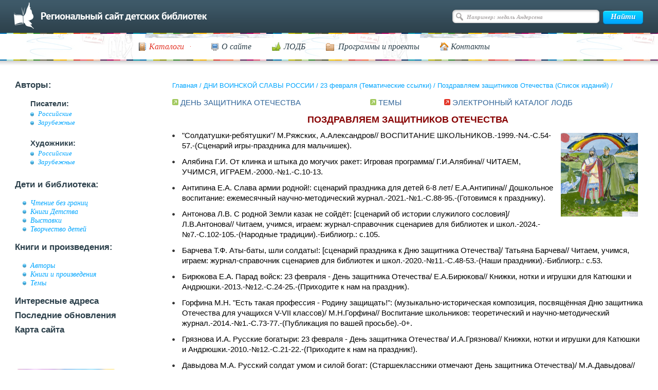

--- FILE ---
content_type: text/html; charset=UTF-8
request_url: https://deti.spb.ru/glory_days/23_feb/23_fev_pr/
body_size: 9062
content:
<!DOCTYPE html>
<html>
<head>
	<meta charset="utf-8">
	<title>Поздравляем защитников Отечества (Список изданий)</title>
	<meta name="description" content="">
	<meta name="keywords" content="">
    <meta name="sputnik-verification" content="eRtZzEMKquCN9DEI">
	<meta name="proculture-verification" content="803d861dd2329331893b0204c753a8bb" />
	<link rel="icon" href="/favicon.ico" type="image/x-icon">
	<!-- <link rel="stylesheet" type="text/css" href="/css/1.css" /> -->
	<link rel="stylesheet" type="text/css" href="/css/main.css"/>
	<link rel="stylesheet" type="text/css" href="/css/ks.css"/>
	<link rel="stylesheet" type="text/css" href="/js/fotorama-4.6.4/fotorama.css"/>
	<link rel="stylesheet" type="text/css" media="print" href="/css/print.css" />
	<link rel="stylesheet" type="text/css" href="/css/jquery-ui-1.9.2.custom.css" />
	<link rel="shortcut icon" href="/favicon.ico" type="image/x-icon">
	<script type="text/javascript" language="JavaScript" src="/js/jquery-1.9.0.min.js"></script>
	<script type="text/javascript" language="JavaScript" src="/js/flowplayer/flowplayer-3.2.11.min.js"></script>
	<script type="text/javascript" language="JavaScript" src="/js/flowplayer/jquery.flowplayer.js"></script>
	<script type="text/javascript" language="JavaScript" src="/js/jquery-ui-1.9.2.custom.min.js"></script>
	<script type="text/javascript" language="JavaScript" src="/js/image.js"></script>
	<script type="text/javascript" language="JavaScript" src="/js/pages.js"></script>

	<script type="text/javascript" src="/js/ajax.js?v=1"></script>

	<script type="text/javascript" src="/js/main.js?v=1"></script>
	
	<script type="text/javascript" src="/js/fotorama-4.6.4/fotorama.js"></script>

	<script src="https://api-maps.yandex.ru/2.1.72/?lang=ru_RU" type="text/javascript"></script>



	<script type="text/javascript" language="JavaScript" src="/js/jquery.validate.min.js"></script>
	<script src="https://culturaltracking.ru/static/js/spxl.js?pixelId=6890" data-pixel-id="6890"></script>




	
</head>
<body>
<div id="wrapper" class="wrapper-new">




<!--div id="header">
<h1><a href="/">Региональный сайт детских библиотек</a></h1>
</div>
<noindex>
<div id="search_form">
<form method="get" action="/search/">
<table width="100%" cellspacing="0" cellpadding="0">
<tr>
<td style="padding-right:13px;"><label for="q" accesskey="4">ПОИСК:</label></td>
<td width="100%"><input id="q" name="q" /></td>
<td style="padding-left:13px;"><input type="image" src="/i/search.gif" alt="Искать!" /></td>
</tr>
</table>
</form>
</div>
</noindex>
<div style="clear:both; font-size:1px;">&nbsp;</div-->

<div id="headerWrap" class="header-new">
    <div id="header">
        <div id="topLine">
            <a class="back-to-main" href="/"></a>

                            <div id="search">
                    <form action="/search/" method="get" name="searchForm">
                        <input type="text" class="searchInput" value="Например: медаль Андерсена" name="q">
                        <input type="submit" class="searchButton" value="Найти">
                    </form>
                </div>
            
            <!-- /#search -->
        </div>
        <!-- /#topLine -->
    </div>
    <!-- /#header -->
    <div id="sliderWrap">
        <div id="navigation">
            <ul id="nav">
                <li>
                <a href="#"><span class="ico-cat"><em class="ico-arrow">Каталоги</em></span></a>
                <ul style="visibility: hidden;">
                    <li><a href="/authors/">Авторы</a></li>
                    <li><a href="/catalog/">Темы</a></li>
                    <li><a href="https://opac.lodbspb.ru">Каталог ЛОДБ</a></li>
                </ul>
                </li>
                <li><a href="/declaraciya/"><span class="ico-site">О сайте</span></a></li>
                <li><a href="/addresses/lodb/"><span class="ico-lodb">ЛОДБ</span></a></li>
                <li><a href="/bez_granits/"><span class="ico-prog">Программы и проекты</span></a></li>
                <li><a href="/declaraciya/#contacts"><span class="ico-cont">Контакты</span></a></li>
            </ul>
            <div class="cleaner">
                <!-- -->
            </div>
        </div>
    </div>
    <!-- /#sliderWrap -->
</div>

<div id="content" class="content-new">




<table width="100%" cellspacing="0" cellpadding="0" id="maintable" border="0">
<tr>
<td width="25%" style="vertical-align:top">
<noindex>
<div id="menu" class="sidebar">
    <ul>
        <li>Авторы:
            <ul>
                <li class="sub">Писатели:
                    <ul>
                        <li><a href="/writers_rus/">Российские</a></li>
                        <li><a href="/writers_for/">Зарубежные</a></li>
                    </ul>
                </li>
                <li class="sub">Художники:
                    <ul>
                        <li><a href="/art_rus/">Российские</a></li>
                        <li><a href="/art_for/">Зарубежные</a></li>
                    </ul>
                </li>
            </ul>
        </li>
        <li>Дети и библиотека:
            <ul>
                <li><a href="/bez_granits/">Чтение без границ</a></li>
                <li><a href="/knigi_det/">Книги Детства</a></li>
                <li><a href="/exhibition/">Выставки</a></li>
                <li><a href="/children_arts/">Творчество детей</a></li>
            </ul>
        </li>
        <li>Книги и произведения:
            <ul>
                <li><a href="/authors/">Авторы</a>
                <li><a href="/books/">Книги и произведения</a>
                <li><a href="/catalog/">Темы</a>
            </ul>
        </li>
        <li><a href="/addresses/">Интересные адреса</a></li>
        <li><a href="/last_renewal/">Последние обновления</a></li>
        <li><a href="/sitemap/">Карта сайта</a></li>
    </ul>
</div>
</noindex>
<div class="banners">
    <ul>
        <li><a href="https://opac.lodbspb.ru" target="blank"><img src="/i/d-01.png" alt=""></a></li>
        <li><a href="/news/"><img src="/i/d-02.png" alt=""></a></li>
        <li><a href="/calendar/"><img src="/i/banner2.png" alt=""></a></li>
        <li><a href="/holidays/"><img src="/i/banner3.png" alt=""></a></li>
        <li><a href="/feedback/"><img src="/i/banner4.png" alt=""></a></li>
    </ul>
</div>
</td>
<td width="75%" colspan="2" style="vertical-align:top;">

<p id="crumbs" class="crumbs">
    <a href="/">Главная</a> / <a href="/glory_days/">ДНИ ВОИНСКОЙ СЛАВЫ РОССИИ</a> / <a href="/glory_days/23_feb/">23 февраля (Тематические ссылки)</a> / <a href="/glory_days/23_feb/23_fev_pr/">Поздравляем защитников Отечества (Список изданий)</a> / </p>

    <div id="common" class="nopadding">
<!--content_start-->
<table style="width: 100%;">
<tbody>
<tr>
<td width="40%">
<p><img src="/img/arrow.gif" /> <a href="/glory_days/23_feb/den_zach/">ДЕНЬ ЗАЩИТНИКА ОТЕЧЕСТВА</a></p>
</td>
<td width="15%">
<p><img src="/img/arrow.gif" /> <a href="/catalog/">ТЕМЫ</a></p>
</td>
<td width="40%">
<p><img src="/i/bullet_red.gif" alt="" /> <a target="_blank" href="https://opac.lodbspb.ru/">ЭЛЕКТРОННЫЙ КАТАЛОГ ЛОДБ</a></p>
</td>
</tr>
</tbody>
</table>
<center>
<p><b><span size="4" color="#870000" style="color: #870000; font-size: large;">ПОЗДРАВЛЯЕМ ЗАЩИТНИКОВ ОТЕЧЕСТВА</span></b></p>
</center>
<p><a href="/exhibition/slava/#aly"><img vspace="5" hspace="10" align="right" src="/pic/IMG_4683_500.jpg" alt="" width="150" /></a></p>
<ul>
<li>"Солдатушки-ребятушки"/ М.Ряжских, А.Александров// ВОСПИТАНИЕ ШКОЛЬНИКОВ.-1999.-N4.-С.54-57.-(Сценарий игры-праздника для мальчишек).</li>
<li>Алябина Г.И. От клинка и штыка до могучих ракет: Игровая программа/ Г.И.Алябина// ЧИТАЕМ, УЧИМСЯ, ИГРАЕМ.-2000.-№1.-С.10-13.</li>
<li>Антипина Е.А. Слава армии родной!: сценарий праздника для детей 6-8 лет/ Е.А.Антипина// Дошкольное воспитание: ежемесячный научно-методический журнал.-2021.-№1.-С.88-95.-(Готовимся к празднику).</li>
<li>Антонова Л.В. С родной Земли казак не сойдёт: [сценарий об истории служилого сословия]/ Л.В.Антонова// Читаем, учимся, играем: журнал-справочник сценариев для библиотек и школ.-2024.-№7.-С.102-105.-(Народные традиции).-Библиогр.: с.105.</li>
<li>Барчева Т.Ф. Аты-баты, шли солдаты!: [сценарий праздника к Дню защитника Отечества]/ Татьяна Барчева// Читаем, учимся, играем: журнал-справочник сценариев для библиотек и школ.-2020.-№11.-С.48-53.-(Наши праздники).-Библиогр.: с.53.</li>
<li>Бирюкова Е.А. Парад войск: 23 февраля - День защитника Отечества/ Е.А.Бирюкова// Книжки, нотки и игрушки для Катюшки и Андрюшки.-2013.-№12.-С.24-25.-(Приходите к нам на праздник).</li>
<li>Горфина М.Н. "Есть такая профессия - Родину защищать!": (музыкально-историческая композиция, посвящённая Дню защитника Отечества для учащихся V-VII классов)/ М.Н.Горфина// Воспитание школьников: теоретический и научно-методический журнал.-2014.-№1.-С.73-77.-(Публикация по вашей просьбе).-0+.</li>
<li>Грязнова И.А. Русские богатыри: 23 февраля - День защитника Отечества/ И.А.Грязнова// Книжки, нотки и игрушки для Катюшки и Андрюшки.-2010.-№12.-С.21-22.-(Приходите к нам на праздник!).</li>
<li>Давыдова М.А. Русский солдат умом и силой богат: (Старшеклассники отмечают День защитника Отечества)/ М.А.Давыдова// ВОСПИТАНИЕ ШКОЛЬНИКОВ.-2004.-№1.-С.68-70.</li>
<li>Дегтярева О.В. Поклонись, Россия!: Вечер, посвящённый Дню защитника Отечества/ О.В.Дегтярева, Л.А.Колесникова// ЧИТАЕМ, УЧИМСЯ, ИГРАЕМ.-2002.-№8.-С.4-13.</li>
<li>День защитника Отечества: Литературно-музыкальная композиция/ М.Зубкова// Начальная школа: Прил. к газете "Первое сентября".-2000.-№5.-С.4.</li>
<li>Егорова С.Ю. "Держава армией крепка...": литературно-музыкальная композиция к Дню защитника Отечества/ С.Ю.Егорова, Н.А.Сухаревская// Читаем, учимся, играем: журнал-справочник сценариев для библиотек и школ.-2008.-№11.-С.4-9.-(Из российской истории).</li>
<li>Жарникова В.И. "Тяжело в ученье - легко в походе": [Познавательная игра для юношей - будущих защитников Отечества]/ В.И.Жарникова// ЧИТАЕМ, УЧИМСЯ, ИГРАЕМ. Сборник сценариев для библиотек.-2000.-№7.-С.36-39.</li>
<li>Зотова В.А. "Стартуют все!": [спортивно-игровая программа]/ В.А.Зотова// Игровая Библиотека.-2022.-№10.-С.54-60.-(Добро пожаловать на праздник).</li>
<li>Иванов А.А. Свистать всех наверх! Или Человек за бортом!/ А.А.Иванов.-М.: Дет.лит., 1973.-157с.: ил.
<p class="no-probel">Военно-спортивные игры.</p>
</li>
<li>Какие мероприятия для посетителей подготовить к 23 февраля: пять сценариев для учреждения культуры// Справочник руководителя учреждения культуры.-2022.-№1.-С.112.-(Работа с посетителями. Мероприятия).-12+.</li>
<li>Каратушина А.В. Бравы ребятушки: сценарий театрализованной игровой программы для учащихся 5-6-х классов/ А.В.Каратушина// Читаем, учимся, играем: журнал-справочник сценариев для библиотек и школ.-2016.-№6.-С.88-90.-(Наши праздники).-Библиогр.: с.90.</li>
<li>Карягина О. День защитника Отечества: (игра для учеников среднего школьного возраста)/ О.Карягина, Н.Калашникова// Воспитание школьников: теоретический и научно-методический журнал.-2007.-№1.-70-73.-(Публикация по вашей просьбе).</li>
<li>Котиашвили Г. Мы - защитники: Игра-соревнование, посвящённая Дню защитника Отечества/ Г.Котиашвили// Начальная школа.-1999.-№5.-С.16.</li>
<li>Кочурова С.Н. Мужской сегодня праздник: сценарий мероприятия в честь Дня защитника Отечества для учащихся 5-8-х классов/ С.Н.Кочурова// Читаем, учимся, играем: журнал-справочник сценариев для библиотек и школ.-2010.-№11.-С.22-23.-(Наши праздники).-Библиогр.: с.23.</li>
<li>Кузьмина С.Е. Слава армии родной в день её рождения!: [сценарий спортивного праздника для детей 5-6 лет к Дню защитника Отечества]/ Светлана Евгеньевна Кузьмина// Книжки, нотки и игрушки для Катюшки и Андрюшки.-2016.-№12.-С.16-17.-(Приходите к нам на праздник).</li>
<li>Курносова Л. В День Защитника Отечества: [Сценарий праздника]/ Л.Курносова// ВОСПИТАНИЕ ШКОЛЬНИКОВ.-2000.-№10.-С.49-50.</li>
<li>Курносова Л. Юноши присягают России: Сценарий праздника к Дню защитника Отечества/ Л.Курносова// ВОСПИТАНИЕ ШКОЛЬНИКОВ.-2002.-№9.-С.74-76.</li>
<li>Маврина Т.Ю. Защитник земли русской: (вечер памяти Александра Невского)/ Т.Ю.Маврина// Воспитание школьников: теоретический и научно-методический журнал.-2009.-№9.-С.75-79.-(Публикация по вашей просьбе).</li>
<li>Малушко Н.А. "Уходили на подвиг мальчишки...": по книге Юрия Качаева/ Н.А.Малушко// Читаем, учимся, играем: журнал-справочник сценариев для библиотек и школ.-2021.-№5.-С.46-51.-(Гражданином быть обязан).</li>
<li>Масягутова Р.Р. Шёл по улице солдат: утренник, посвящённый русским воинам, их славе и доблести, для учащихся 4-6-х классов/ Р.Р.Масягутова// Читаем, учимся, играем: журнал-справочник сценариев для библиотек и школ.-2013.-№11.-С.4-12.-(Наши праздники).-Библиогр.: с.12.</li>
<li>Мацегорова Г.А. День рождения славной армии родной: утренник/ Галина Алексеевна Мацегорова// Книжки, нотки и игрушки для Катюшки и Андрюшки.-2015.-№12.-С.19-21.-(Приходите к нам на праздник!).</li>
<li>Митропольская О. Русские богатыри: Муз.-спорт. развлечение, посвящённое Дню защитника Отечества/ О.Митропольская// Дошкольное воспитание.-1999.-№1.-С.118-120.</li>
<li>Москвина Л. Навеки - семнадцатилетние: (литературно-музыкальная композиция ко Дню защиты Отечества)/ Л.Москвина// Воспитание школьников: теоретический и научно-методический журнал.-2008.-№10.-С.73-76.-(Публикация по вашей просьбе).</li>
<li>Немного детства в феврале// СПРАВОЧНИК РУКОВОДИТЕЛЯ УЧРЕЖДЕНИЯ КУЛЬТУРЫ.-2006.-№2.-С.1-2.
<p class="no-probel">Коллекция деревянных солдатиков и щелкунчиков вызвала большой интерес на проходившей выставке-форуме "Культурная реальность Подмосковья", организованная к <a href="/glory_days/23_feb/den_zach/">Дню защитника Отечества</a>. Даны изображения щелкунчиков.</p>
</li>
<li>Опарина Н.А. Сценарий празднования "Дня Защитника Отечества"/ Н.А.Опарина// НАРОДНОЕ ОБРАЗОВАНИЕ.-2001.-№1.-С.228-232.</li>
<li>Павлова Н. Будем дружно мы играть!: праздник, посвящённый Дню защитника Отечества для детей подготовительной к школе группы/ Н.Павлова// Дошкольное воспитание: ежемесячный научно-методический журнал.-2013.-№1.-С.117-121.-(Готовимся к празднику!).-Библиогр.: с.121.</li>
<li>Пакина М.В. Бессмертье - их удел: внеклассное мероприятие по музыке и мировой художественной культуре, посвящённое героизму русских войнов, для учащихся 7-10-х классов/ М.В.Пакина, В.В.Яркина// Читаем, учимся, играем: журнал-справочник сценариев для библиотек и школ.-2011.-№2.-С.93-99.-(Честь имею!).-Библиогр.: с.99.
<p><a href="/exhibition/slava/pobeda/"><img vspace="5" hspace="10" align="right" src="/pic/IMG_4665_500.jpg" alt="" width="150" /></a></p>
</li>
<li>Петрушина Е. Вечер, посвящённый Дню защитника Отечества/ Е.Петрушина// ВОСПИТАНИЕ ШКОЛЬНИКОВ.-2003.-№2.-С.62-64.</li>
<li>Подгалова И.П. Русской доблести пример: [игровая программа для учащихся 6-8-х классов, посвящённая Дню защитника отечества]/ И.П.Подгалова// Читаем, учимся, играем: журнал-справочник сценариев для библиотек и школ.-2016.-№11.-С.47-49.-(Наши праздники).-Библиогр.: с.49.</li>
<li>Полякова Н. Выдающиеся воины Руси: Беседа о книгах с элементами игры/ Н.Полякова// КНИЖКИ, НОТКИ И ИГРУШКИ ДЛЯ КАТЮШКИ И АНДРЮШКИ.-1999.-№2.-С.32-34.-(Дню защитников Отечества посвящается).</li>
<li>Потанина Н.Н. Победителю-солдату посвящается...: Познавательная игра для учащихся 8-11 классов/ Н.Н.Потанина// ЧИТАЕМ, УЧИМСЯ, ИГРАЕМ. Сборник сценариев для библиотек.-2006.-№12.-С.17-22.
<p class="no-probel">История появления в России регулярной армии. Оружие, военные действия, знаменитые полководцы, города-герои и т.д.</p>
</li>
<li>Разанен А.Е. Верно служу - ни о чем не тужу: сценарий конкурсной программы ко Дню защитника Отечества для учащихся 9-11-х классов/ А.Е.Разанен// Читаем, учимся, играем: журнал-справочник сценариев для библиотек и школ.-2007.-№11.-С.12-14.-(Из российской истории).</li>
<li>Родачина О.В. Без разума сила - всё равно что железо гнило: [сценарий ко Дню защитника Отечества]/ О.В.Родачина// Читаем, учимся, играем: журнал-справочник сценариев для библиотек и школ.-2024.-№11.-С.52-58.-(Наши праздники).
<p class="no-probel">Для учащихся 5-6-х классов.</p>
</li>
<li>Родачина О.В. Вперед, мальчишки!: сценарий к Дню защитника Отечества для детей 9-10 лет/ О.В.Родачина// Книжки, нотки и игрушки для Катюшки и Андрюшки.-2008.-№12.-С.19-20.-(Приходите к нам на праздник!).</li>
<li>Ряжских М. Песня в строю: Школьный праздник солдатской песни/ М.Ряжских// Воспитание школьников.-1999.-№5.-С.55-60.</li>
<li>Сараева С.Ю. Экзамен для настоящих мужчин: сценарий познавательной викторины к празднику 23 Февраля для учащихся 7-11-х классов/ С.Ю.Сараева// Читаем, учимся, играем: журнал-справочник сценариев для библиотек и школ.-2013.-№11.-С.13-15.-(Наши праздники).</li>
<li>Соловьева Е. Программа "Наследие": Февраль - снежень/ Е.Соловьева, Л.Царенко// ДОШКОЛЬНОЕ ВОСПИТАНИЕ.-1998.-№2.-С.52-55.-(Ребенок в детском саду).
<p class="no-probel">Данная статья цикла круга праздников посвящена февралю. Предлагается сценарий праздника "Защитники Отечества".</p>
</li>
<li>Спецподборка: сценарии к семейным и патриотическим датам сентября// Справочник руководителя учреждения культуры.-2023.-№8.-С.52-62.-(Работа с посетителями).
<p class="no-probel">Приведена подборка сценариев для сентябрьских праздников и памятных дат: <a href="/catalog/den_znanii/">Дню знаний</a> (1 сентября), Дню российской гвардии (2 сентября), <a href="/glory_days/data_mem/terror">Дню солидарности в борьбе с терроризмом</a> (3 сентября), <a href="/catalog/famil">Дню семейного общения</a> (12 сентября). Для учащихся младших и средних классов и проведения в библиотеке.</p>
</li>
<li>Тихонова О.Е. У истоков Петровского флота: Познавательно-развлекательная программа/ О.Е.Тихонова// Начальная школа.-1997.-№1.-С.75.</li>
<li>Трунова Л.И. Будущие защитники: развлечение ко Дню защитника Отечества/ Л.И.Трунова, Н.В.Куранова// Дошкольное воспитание: ежемесячный научно-методический журнал.-2022.-№1.-С.84-87.-(Готовимся к празднику).</li>
<li>Турчанинова А.И. "Красная Звезда": [Викторина, посвященная Дню защитника Отечества]/ А.И.Турчанинова// ЧИТАЕМ, УЧИМСЯ, ИГРАЕМ. Сборник сценариев для библиотек.-2000.-№7.-С.61-62.-(Из российской истории).</li>
<li>Ужегова Е.Ю. Силушка богатырская да удаль молодецкая: игровая программа с весёлыми конкурсами и заданиями для учащихся 5-7 классов/ Елена Юрьевна Ужегова// Читаем, учимся, играем: журнал-справочник сценариев для библиотек и школ.-2017.-№11.-С.31-34.-(Наши праздники).-Библиогр.: с.34.</li>
<li>Урусова Л.Г. "Защитники Отечества": [викторина]/ Л.Г.Урусова// Игровая Библиотека.-2022.-№10.-С.44-53.-(Добро пожаловать на праздник).</li>
<li>Федорова О.Г. Шагом марш!: Сценарий спортивного праздника, посвященного Дню Защитника Отечества для тетей 5-7 лет/ О.Г.Федорова// КНИЖКИ, НОТКИ И ИГРУШКИ ДЛЯ КАТЮШКИ И АНДРЮШКИ.-2001.-№6.-С.22-23.</li>
<li>Швидко О. Честь имею: патриотическая литературно-музыкальная композиция к Дню защитника Отечества для учащихся 6-9-х классов/ О.Швидко// Читаем, учимся, играем: журнал-справочник сценариев для библиотек и школ.-2007.-№11.-С.4-8.-(Из российской истории).-Библиогр.: с.8.</li>
<li>Шершова А.С. Над землёю солнце светит!: 9 мая - День Победы/ А.С.Шершова// Книжки, нотки и игрушки для Катюшки и Андрюшки.-2014.-№3.-С.10-12.-(Приходите к нам на праздник).
<p class="no-probel">Программа концерта для детей 7-10 лет, их родителей, бабушек и дедушек. В сценарий включены стихи об армии, летчике, пограничнике, моряке, пехотинце.</p>
</li>
<li>Шульженко Т.Н. Слава тебе, солдат!: 23 февраля - День защитника Отечества/ Т.Н.Шульженко// ЧИТАЕМ, УЧИМСЯ, ИГРАЕМ.-2003.-№11.-С.8-11.-(Великая Отечественная война. 1941-1945).
<p class="no-probel">Сценарий вечера памяти.</p>
</li>
</ul>
<p>18.11.2024</p><!--content_end-->
</div>
</td>
</tr>
<tr>
<td colspan="3">
<br /><br />
</td>
</tr>

</table><!-- maintable -->
</div><!-- /#content -->



<div id="footempty">&nbsp;</div>
<div id="footerWrap" class="new-footer">
	<div id="footer">
		<div id="footerLeft">
			<p>© Ленинградская областная детская библиотека, 1998-2026				<span class="socialnet">Мы в соцсетях:
                <a href="http://vk.com/public55277864" target="_blank">
                    <img src="/i/socials/vksn.png" alt="">
                </a>
		<a class="socialnet__telegr" href="https://t.me/s/lodb1" target="_blank">
		    <img src="/i/telegram.svg" alt="Телеграмм">
		</a>
<!--
                <a href="https://www.facebook.com/Kidslibrary/" target="_blank">
                    <img src="/i/socials/fb.png" alt="">
                </a>
                <a href="https://www.instagram.com/lodbspb/" target="_blank">
                    <img src="/i/socials/inst.png" alt="">
                </a>
-->
                <a href="https://www.youtube.com/channel/UCIfpB1axJENELh0U6jjEM8A" target="_blank">
                    <img src="/i/socials/youtube.png" alt="">
                </a>
                <a href="https://rutube.ru/channel/23900169/" target="_blank">
                    <img src="/i/socials/rutube.png" alt="">
                </a>
				<a href="https://max.ru/id7802072468_gos" target="_blank">
					<img src="/i/socials/max.png" alt="" width="24">
				</a>
            </span>
			</p>
			<ul>
				<li><a href="/catalog/"><span class="ico-cat">Каталоги</span></a></li>
				<li><a href="/declaraciya/"><span class="ico-site">О сайте</span></a></li>
				<li><a href="/addresses/lodb/"><span class="ico-lodb">ЛОДБ</span></a></li>
				<li><a href="/bez_granits/"><span class="ico-prog">Программы и проекты</span></a></li>
				<li><a href="/declaraciya/#contacts"><span class="ico-cont">Контакты</span></a></li>
			</ul>
			<div class="cleaner"><!-- --></div>
		</div>
		<div id="footerRight">
			<p id="ks">
				<span><a href="http://kelnik.ru/services/web/">Создание сайта</a>&nbsp;— Кельник студиос</span>
			</p>
			<div class="counters">
				<span id="top100_widget"></span>
<!--				<a style="margin-left:35px" href="http://top100.rambler.ru/top100/"><img src="https://top100-images.rambler.ru/top100/banner-88x31-rambler-gray2.gif" alt="Rambler's Top100" width="88" height="31" /></a>-->
				<!--LiveInternet counter--><script type="text/javascript"><!--
					document.write("<a href='http://www.liveinternet.ru/click' "+
							"target=_blank><img src='//counter.yadro.ru/hit?t14.2;r"+
							escape(document.referrer)+((typeof(screen)=="undefined")?"":
									";s"+screen.width+"*"+screen.height+"*"+(screen.colorDepth?
									screen.colorDepth:screen.pixelDepth))+";u"+escape(document.URL)+
							";"+Math.random()+
							"' alt='' title='LiveInternet: показано число просмотров за 24"+
							" часа, посетителей за 24 часа и за сегодня' "+
							"border='0' width='88' height='31'></a>")
					//--></script><!--/LiveInternet-->

				<!-- Top100 (Kraken) Widget -->
				<span id="top100_widget"></span>
				<!-- END Top100 (Kraken) Widget -->

				<!-- Top100 (Kraken) Counter -->
				<script>
					(function (w, d, c) {
						(w[c] = w[c] || []).push(function() {
							var options = {
								project: 396521,
								element: 'top100_widget',
							};
							try {
								w.top100Counter = new top100(options);
							} catch(e) { }
						});
						var n = d.getElementsByTagName("script")[0],
								s = d.createElement("script"),
								f = function () { n.parentNode.insertBefore(s, n); };
						s.type = "text/javascript";
						s.async = true;
						s.src =
								(d.location.protocol == "https:" ? "https:" : "http:") +
								"//st.top100.ru/top100/top100.js";

						if (w.opera == "[object Opera]") {
							d.addEventListener("DOMContentLoaded", f, false);
						} else { f(); }
					})(window, document, "_top100q");
				</script>
				<noscript>
					<img src="//counter.rambler.ru/top100.cnt?pid=396521" alt="Топ-100" />
				</noscript>
				<!-- END Top100 (Kraken) Counter -->

				<!-- Yandex.Metrika counter -->
				<div style="display:none;"><script type="text/javascript">
					(function(w, c) {
						(w[c] = w[c] || []).push(function() {
							try {
								w.yaCounter9855034 = new Ya.Metrika({id:9855034, enableAll: true});
							}
							catch(e) { }
						});
					})(window, "yandex_metrika_callbacks");
				</script></div>
				<script src="//mc.yandex.ru/metrika/watch.js" type="text/javascript" defer="defer"></script>
				<noscript><div><img src="//mc.yandex.ru/watch/9855034" style="position:absolute; left:-9999px;" alt="" /></div></noscript>
				<!-- /Yandex.Metrika counter -->
			</div>
			<div class="cleaner"><!-- --></div>
		</div>
		<div class="cleaner"><!-- --></div>
	</div><!-- /#footer -->
</div>



</div><!-- /#wrapper -->

<script type="text/javascript">
	(function(d, t, p) {
		var j = d.createElement(t); j.async = true; j.type = "text/javascript";
		j.src = ("https:" == p ? "https:" : "http:") + "//stat.sputnik.ru/cnt.js";
		var s = d.getElementsByTagName(t)[0]; s.parentNode.insertBefore(j, s);
	})(document, "script", document.location.protocol);
</script>

</body>
</html>
